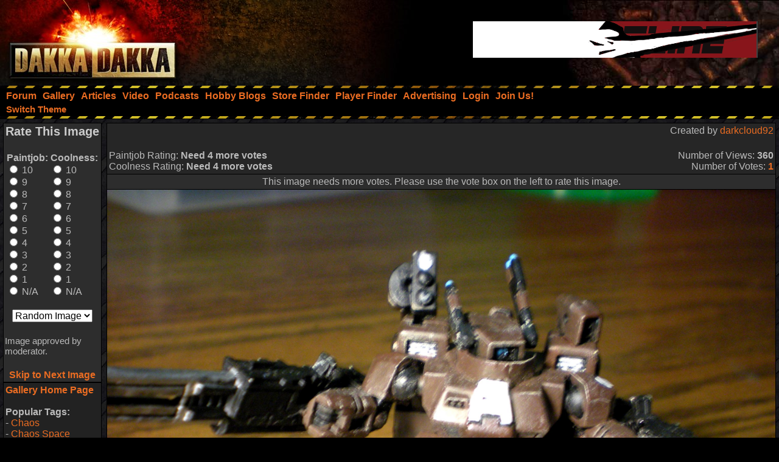

--- FILE ---
content_type: text/html;charset=UTF-8
request_url: https://www.dakkadakka.com/gallery/348631-.html
body_size: 9548
content:



<html>
<head>
<title> - Gallery - DakkaDakka</title>
<meta http-equiv="Content-Type" content="text/html; charset=utf-8" />
<META NAME="AUTHOR" CONTENT="Dakkadakka.com"/>
<META NAME="COPYRIGHT" CONTENT="Copyright (c) by Dakkadakka.com"/>

<script language="JavaScript" src="/s/j/core.compressed1.js"></script>
<script type="text/javascript">

function checkmobile() {
var check = false;
(function(a){if(/(android|bb\d+|meego).+mobile|avantgo|bada\/|blackberry|blazer|compal|elaine|fennec|hiptop|iemobile|ip(hone|od)|iris|kindle|lge |maemo|midp|mmp|mobile.+firefox|netfront|opera m(ob|in)i|palm( os)?|phone|p(ixi|re)\/|plucker|pocket|psp|series(4|6)0|symbian|treo|up\.(browser|link)|vodafone|wap|windows ce|xda|xiino/i.test(a)||/1207|6310|6590|3gso|4thp|50[1-6]i|770s|802s|a wa|abac|ac(er|oo|s\-)|ai(ko|rn)|al(av|ca|co)|amoi|an(ex|ny|yw)|aptu|ar(ch|go)|as(te|us)|attw|au(di|\-m|r |s )|avan|be(ck|ll|nq)|bi(lb|rd)|bl(ac|az)|br(e|v)w|bumb|bw\-(n|u)|c55\/|capi|ccwa|cdm\-|cell|chtm|cldc|cmd\-|co(mp|nd)|craw|da(it|ll|ng)|dbte|dc\-s|devi|dica|dmob|do(c|p)o|ds(12|\-d)|el(49|ai)|em(l2|ul)|er(ic|k0)|esl8|ez([4-7]0|os|wa|ze)|fetc|fly(\-|_)|g1 u|g560|gene|gf\-5|g\-mo|go(\.w|od)|gr(ad|un)|haie|hcit|hd\-(m|p|t)|hei\-|hi(pt|ta)|hp( i|ip)|hs\-c|ht(c(\-| |_|a|g|p|s|t)|tp)|hu(aw|tc)|i\-(20|go|ma)|i230|iac( |\-|\/)|ibro|idea|ig01|ikom|im1k|inno|ipaq|iris|ja(t|v)a|jbro|jemu|jigs|kddi|keji|kgt( |\/)|klon|kpt |kwc\-|kyo(c|k)|le(no|xi)|lg( g|\/(k|l|u)|50|54|\-[a-w])|libw|lynx|m1\-w|m3ga|m50\/|ma(te|ui|xo)|mc(01|21|ca)|m\-cr|me(rc|ri)|mi(o8|oa|ts)|mmef|mo(01|02|bi|de|do|t(\-| |o|v)|zz)|mt(50|p1|v )|mwbp|mywa|n10[0-2]|n20[2-3]|n30(0|2)|n50(0|2|5)|n7(0(0|1)|10)|ne((c|m)\-|on|tf|wf|wg|wt)|nok(6|i)|nzph|o2im|op(ti|wv)|oran|owg1|p800|pan(a|d|t)|pdxg|pg(13|\-([1-8]|c))|phil|pire|pl(ay|uc)|pn\-2|po(ck|rt|se)|prox|psio|pt\-g|qa\-a|qc(07|12|21|32|60|\-[2-7]|i\-)|qtek|r380|r600|raks|rim9|ro(ve|zo)|s55\/|sa(ge|ma|mm|ms|ny|va)|sc(01|h\-|oo|p\-)|sdk\/|se(c(\-|0|1)|47|mc|nd|ri)|sgh\-|shar|sie(\-|m)|sk\-0|sl(45|id)|sm(al|ar|b3|it|t5)|so(ft|ny)|sp(01|h\-|v\-|v )|sy(01|mb)|t2(18|50)|t6(00|10|18)|ta(gt|lk)|tcl\-|tdg\-|tel(i|m)|tim\-|t\-mo|to(pl|sh)|ts(70|m\-|m3|m5)|tx\-9|up(\.b|g1|si)|utst|v400|v750|veri|vi(rg|te)|vk(40|5[0-3]|\-v)|vm40|voda|vulc|vx(52|53|60|61|70|80|81|83|85|98)|w3c(\-| )|webc|whit|wi(g |nc|nw)|wmlb|wonu|x700|yas\-|your|zeto|zte\-/i.test(a.substr(0,4)))check = true})(navigator.userAgent||navigator.vendor||window.opera);
return check; }

var mobilemode=checkmobile();



// load stylesheet (or default stylesheet if first visit)
var thiscss="";
var nameEQ2 = "style" + "=";
var ca2 = document.cookie.split(';');
for(var i=0;i < ca2.length;i++) {
 var c = ca2[i];
 while (c.charAt(0)==' ') c = c.substring(1,c.length);
 if (c.indexOf(nameEQ2) == 0) thiscss=c.substring(nameEQ2.length,c.length);
}
var finalcss="mt.compressed2"; // default
if (thiscss=="") {
 // no css cookie detected, so sniff out if this is a mobile/lite web browser or not.
 // if it is a mobile browser, set the default css to be 'mobile'.
 if (mobilemode) {
  thiscss="mobile";
  var date = new Date();
  date.setTime(date.getTime()+(3650*24*60*60*1000));
  var expires = "; expires="+date.toGMTString();
  document.cookie = "style=mobile"+expires+"; path=/";
 }
}
if (thiscss=="") {
 thiscss="mt";
}
if (thiscss=="mobile") { mobilemode=true; finalcss="mobile.compressed2"; }
if (thiscss=="classic2") { mobilemode=false; finalcss="classic.compressed2"; }
if (thiscss=="new") { mobilemode=false; finalcss="new.compressed2"; }
if (thiscss=="print") { mobilemode=true; finalcss="print.compressed2"; }
if (thiscss=="classic") { mobilemode=false; thiscss="mt"; }
if (thiscss=="mt") { mobilemode=false; finalcss="mt.compressed2"; }


</script>
<script>
(function(i,s,o,g,r,a,m){i['GoogleAnalyticsObject']=r;i[r]=i[r]||function(){
(i[r].q=i[r].q||[]).push(arguments)},i[r].l=1*new Date();a=s.createElement(o),
m=s.getElementsByTagName(o)[0];a.async=1;a.src=g;m.parentNode.insertBefore(a,m)
})(window,document,'script','//www.google-analytics.com/analytics.js','ga');

ga('create', 'UA-21760642-1', 'auto');
ga('send', 'pageview');

</script>


<link rel="alternate" type="application/json+oembed" href="https://www.dakkadakka.com/core/gallery-oembed.jsp?url=https%3A%252F%252Fwww.dakkadakka.com%252Fcore%252Fgallery-viewimage.jsp%3Fi%3D348631&format=json" title="Dakka Gallery oEmbed Profile JSON" />
<link rel="alternate" type="text/xml+oembed" href="https://www.dakkadakka.com/core/gallery-oembed.jsp?url=https%3A%252F%252Fwww.dakkadakka.com%252Fcore%252Fgallery-viewimage.jsp%3Fi%3D348631&format=xml" title="Dakka Gallery oEmbed Profile XML" />

</head>
<body marginheight="0" topmargin="0" vspace="0" marginwidth="0" leftmargin="0" hspace="0" style="margin-left:0; margin-right:0" onload="onloadfunc()">
<script language="JavaScript">
document.write('<link rel="stylesheet" type="text/css" href="/s/c/style-'+finalcss+'.css">');
</script>
<script type="text/javascript"  src="/s/j/wz_tooltip.compressed1.js"></script>
<script language="JavaScript">
 var isTouch =  !!("ontouchstart" in window) || window.navigator.msMaxTouchPoints > 0;

 if(!isTouch){
  // add class which defines hover behavior
  document.write("<style type=\"text/css\">");
  document.write(".topnavlink:hover .topnavlinkmenu{");
  document.write(" visibility:visible;");
  document.write("}");
  document.write("</style>");
 }
</script>

<div id="dakkacontainer">

<div id="dakkafullheader">

<div id="dakkaheaderwrapper">

 <div id="dakkalogo">
  <a href="/" class="barelink"><span class="logogfx"><img src="/s/i/i.gif" border="0" alt="DakkaDakka - Warhammer 40000, Flames of War, Warmachine and Warhammer Forums" title="DakkaDakka - Warhammer 40000, Flames of War, Warmachine and Warhammer Forums"></span></a>
 </div>

 <div id="dakkaheaderrightwrapper">
  <div id="dakkaheadergradient"></div>
  <div id="dakkaheaderright">
   <span id="dakkabanneradvert">

<iframe name="adframe" id="adframe" src="/core/ad.jsp" width="468" height="60" frameborder="0" marginwidth="0" marginheight="0" scrolling="no"></iframe>

   </span>
  </div>
 </div>
</div>

<div class="dakkanavlinebreaker"></div>

<div id="dakkamainnav">
<span ><a href="/dakkaforum/forums/list.page" class="navlink"><nobr>Forum</nobr></a></span><span ><a href="/gallery/" class="navlink"><nobr>Gallery</nobr></a></span><span ><a href="/wiki/en/Articles" class="navlink"><nobr>Articles</nobr></a></span><span ><a href="/core/video.jsp" class="navlink"><nobr>Video</nobr></a></span><span ><a href="/core/podcasts.jsp" class="navlink"><nobr>Podcasts</nobr></a></span><span ><a href="/dakkaforum/recentTopics/bloglist.page" class="navlink"><nobr>Hobby Blogs</nobr></a></span><span ><a href="/core/store_finder.jsp" class="navlink"><nobr>Store Finder</nobr></a></span><span ><a href="/core/player_finder.jsp" class="navlink"><nobr>Player Finder</nobr></a></span><span ><a href="/core/services_advertising.jsp" class="navlink"><nobr>Advertising</nobr></a></span><span ><a href="/dakkaforum/user/login.page" class="navlink" rel="nofollow"><nobr>Login</nobr></a></span><span ><a href="/dakkaforum/user/insert.page" class="navlink" rel="nofollow"><nobr>Join Us!</nobr></a></span>
</div>

<div id="dakkasubnav">



<!--temporary wrap in table to prevent mobile text zoom from mucking up the hover navigation too badly-->
<table border="0" width="100%" cellpadding="0" cellspacing="0" style="margin:0px;padding-left: 5px;"><tr><td>







<span><a href="javascript:simpleoverlay(document.getElementById('themeswl'), 'themesw', 'bottom');" class="OtherTabs" id="themeswl"><nobr>Switch Theme</nobr></a></span>
</td></tr></table>
</div>

<div class="dakkanavlinebreaker"></div>

<div class="popupfield" id="themesw"><table border="0"><tr><td class="title">Switch Theme:</td></tr><tr><td class="form"><form name="themeswf" id="themeswf" style="display:inline;"><select name="theme"><option value="mt">Dakka 2012 - Dark/Orange</option><option value="classic2">Classic - Grey/Gold</option><option value="new">Worksafe - Green/White</option><option value="mobile">Mobile Friendly (lite dakka 2012)</option><option value="print">Print friendly (less colour)</option></select><br/><input type="button" value="GO" onclick="return switchActiveStyleSheetNew();"/></form></td></tr></table></div>

</div>

<div id="dakkamainbodycontent">
<table border="0" width="100%" height="100%" cellpadding="3">

<div id="fb-root"></div>
<script>(function(d, s, id) {
  var js, fjs = d.getElementsByTagName(s)[0];
  if (d.getElementById(id)) return;
  js = d.createElement(s); js.id = id;
  js.src = "//connect.facebook.net/en_US/all.js#xfbml=1&appId=420879654617486";
  fjs.parentNode.insertBefore(js, fjs);
}(document, 'script', 'facebook-jssdk'));</script>

<tr>
 <td valign="top" width="150">
<a name="start" />
  <table border="0" cellpadding="0" cellspacing="0">
   <tr>
    <td><img src="/s/i/i.gif" width="150" height="1" alt=""></td>
   </tr>
<tr>
<td>
<script language="JavaScript">
<!--
function nextImage() { document.location.href="/core/gallery-viewimage.jsp?w=800&i=348631&r=1&m="+document.forma.m.options[document.forma.m.selectedIndex].value; }


var tagprompt="You are a trusted user, so please enter some comma separated tags to describe this photo to help other people find it in the future.\n\nThis should be a comma separated list of tags that describe the content of your image. It could include game name, army name, model type, paint scheme, paint techniques, work in progress status, or anything that you think people should be able to use as a search phrase to find your image.\n\nAn example could be:\nWarhammer 40k, Space Marines, Chaplain, Ultramarines, Wet Blending, NMM, WIP, Urban Base\n\nNote, the order of the tags is not important and they are not case sensitive.\n\nIf you do not want to contribute tags, just press escape or click 'Cancel'.";

function galleryvote() {
 var len=11;
 var chosen1="";
 var chosen2="";
 for (i = 0; i <len; i++) {
  if (document.forma.paintjob[i].checked) {
   chosen1 = document.forma.paintjob[i].value;
   document.forma.v1.value = chosen1;
  }
  if (document.forma.cool[i].checked) {
   chosen2 = document.forma.cool[i].value;
   document.forma.v2.value = chosen2;
  }
 }
 if (chosen1!="" && chosen2!="") {

  document.forma.submit();
 }
}
 var ghttp = getHTTPObject();
 var dhttp = getHTTPObject();

 function reportImage() {
  get_element("modlink").innerHTML="Submitting feedback...";
  ghttp.open("GET", "/core/gallery-modalert.jsp?f=ia&i=348631", true);
  ghttp.onreadystatechange = handleGalleryHttpResponse;
  ghttp.send(null);
 }

function handleGalleryHttpResponse() {
 if (ghttp.readyState == 4) {
  results = ghttp.responseText;
  if (results=="0") alert('Sorry an error occurred, please try again later.');
  else alert('Thanks for your feedback. A moderator will look into the issue shortly');
  get_element("modlink").innerHTML="Feedback sent";
 }
}

 function disputeImage() {
  var thiscomment = prompt("Please enter a detailed description of why this image is yours, and provide evidence if possible (a mod will base his decision on this so make sure it is convincing!)","");
  if (thiscomment.length>0) {
   get_element("disputelink").innerHTML="Submitting dispute...";
   dhttp.open("GET", "/core/gallery-modalert.jsp?f=di&i=348631&c="+thiscomment, true);
   dhttp.onreadystatechange = handleDisputeHttpResponse;
   dhttp.send(null);
  }
 }
function handleDisputeHttpResponse() {
 if (dhttp.readyState == 4) {
  results = dhttp.responseText;
  if (results=="0") {
    get_element("disputelink").innerHTML="Sorry an error occurred adding your dispute. Try again later or PM a moderator for help.";
  }
  else {
   if (results=="1") {
    get_element("disputelink").innerHTML="Dispute added. Check your gallery user page for updates. If you come back to this page it will allow you to dispute the image again, but please do not do so unless you are specifically asked to.";
   } else {
    if (results=="2") {
     get_element("disputelink").innerHTML="Sorry, you cannot dispute this image. PM a moderator in the forum for additional help if needed.";
    } else {
     get_element("disputelink").innerHTML="Sorry an error occurred adding your dispute. Try again later or PM a moderator for help.";
    }
   }
  }
 }
}


//-->
</script>
<table border="0" class="forumline" cellpadding="0" cellspacing="0" width="100%">
<tr>
<td class="row3">
<form name="forma" action="/core/gallery-viewimage.jsp#start" method="post" style="display:inline;">
<input type="hidden" name="t" value="" />
<input type="hidden" name="r" value="1" />
<input type="hidden" name="w" value="100%" />
<input type="hidden" name="i" value="348631" />
<input type="hidden" name="v1" value="" />
<input type="hidden" name="v2" value="" />
<table border="0" cellpadding="2" cellspacing="0" width="100%">

<tr>
 <td colspan="2" align="center"><h2>Rate This Image</h2></td>
</tr>
<tr>
 <td align="center">
<table border="0" cellpadding="2" cellspacing="0">
<tr>
<td width="50%">
<b>Paintjob:</b><br/>
<input type="radio" name="paintjob" value="10" onclick="galleryvote();" /> 10<br/>
<input type="radio" name="paintjob" value="9" onclick="galleryvote();" /> 9<br/>
<input type="radio" name="paintjob" value="8" onclick="galleryvote();" /> 8<br/>
<input type="radio" name="paintjob" value="7" onclick="galleryvote();" /> 7<br/>
<input type="radio" name="paintjob" value="6" onclick="galleryvote();" /> 6<br/>
<input type="radio" name="paintjob" value="5" onclick="galleryvote();" /> 5<br/>
<input type="radio" name="paintjob" value="4" onclick="galleryvote();" /> 4<br/>
<input type="radio" name="paintjob" value="3" onclick="galleryvote();" /> 3<br/>
<input type="radio" name="paintjob" value="2" onclick="galleryvote();" /> 2<br/>
<input type="radio" name="paintjob" value="1" onclick="galleryvote();" /> 1<br/>
<input type="radio" name="paintjob" value="0" onclick="galleryvote();" /> N/A
</td>
<td width="50%">
<b>Coolness:<br/></b>
<input type="radio" name="cool" value="10" onclick="galleryvote();" /> 10<br/>
<input type="radio" name="cool" value="9" onclick="galleryvote();" /> 9<br/>
<input type="radio" name="cool" value="8" onclick="galleryvote();" /> 8<br/>
<input type="radio" name="cool" value="7" onclick="galleryvote();" /> 7<br/>
<input type="radio" name="cool" value="6" onclick="galleryvote();" /> 6<br/>
<input type="radio" name="cool" value="5" onclick="galleryvote();" /> 5<br/>
<input type="radio" name="cool" value="4" onclick="galleryvote();" /> 4<br/>
<input type="radio" name="cool" value="3" onclick="galleryvote();" /> 3<br/>
<input type="radio" name="cool" value="2" onclick="galleryvote();" /> 2<br/>
<input type="radio" name="cool" value="1" onclick="galleryvote();" /> 1<br/>
<input type="radio" name="cool" value="0" onclick="galleryvote();" /> N/A
</td>
</tr>
</table>
<br/>
<select name="m">
<option value="0">Next image:</option>
<option value="0" selected>Random Image</option>
<option value="2">Same Gallery</option>
<option value="1">Repeat Image</option>
<option value="3">Votes Required</option>
</select>

</td></tr>
<tr>
 <td colspan="2"><br/></form><span class="gensmall">


Image approved by moderator.

</span></td>
</tr>
<tr>
 <td colspan="2" align="center"><br/><a href="javascript:nextImage();"><b>Skip to Next Image</b></a></td>
</tr>
</table>
</td>
</tr>
</table>
<table border="0" cellpadding="0" cellspacing="0" width="100%"><tr><td>
<table border="0" class="forumline" width="100%" cellspacing="0" cellpadding="3">
<tr>
<td class="row1"><a href="/core/gallery-home.jsp"><b>Gallery Home Page</b></a><br/>

<br/>

<b>Popular Tags:<br/></b>
 - <a href="/gallery/tag/33-Chaos">Chaos</a><br/> - <a href="/gallery/tag/40-Chaos%20Space%20Marines">Chaos Space Marines</a><br/> - <a href="/gallery/tag/105-Conversion">Conversion</a><br/> - <a href="/gallery/tag/27-Imperial%20Guard">Imperial Guard</a><br/> - <a href="/gallery/tag/17-Orks">Orks</a><br/> - <a href="/gallery/tag/45-Space%20Marines">Space Marines</a><br/> - <a href="/gallery/tag/21-Terrain">Terrain</a><br/> - <a href="/gallery/tag/110-Warhammer%2040%2C000">Warhammer 40,000</a><br/> - <a href="/gallery/tag/574-Warhammer%20Fantasy">Warhammer Fantasy</a><br/> - <a href="/gallery/tag/741-Work%20In%20Progress">Work In Progress</a><br/>
<br/>
<b>Highest Rated Images:<br/></b>
- <a href="/core/gallery-search.jsp?sort1=5&st=7">This Week</a><br/>
- <a href="/core/gallery-search.jsp?sort1=5&st=31">This Month</a><br/>
- <a href="/core/gallery-search.jsp?sort1=5">All Time</a><br/>
<br/>
<b>Best Paintjobs:<br/></b>
- <a href="/core/gallery-search.jsp?sort1=1&st=7">This Week</a><br/>
- <a href="/core/gallery-search.jsp?sort1=1&st=31">This Month</a><br/>
- <a href="/core/gallery-search.jsp?sort1=1">All Time</a><br/>
<br/>
<b>Coolest Images:<br/></b>
- <a href="/core/gallery-search.jsp?sort1=3&st=7">This Week</a><br/>
- <a href="/core/gallery-search.jsp?sort1=3&st=31">This Month</a><br/>
- <a href="/core/gallery-search.jsp?sort1=3">All Time</a><br/>
<br/>
<form name="searchbox" action="/core/gallery-search.jsp" method="get">
<b>Search The Gallery:<br/></b>
<input type="text" name="dq" size="15" /> <input type="submit" value="Go!"/><br/>
<span class="gensmall"><a href="/core/gallery-search.jsp">Advanced Search</a></span>
</form>
</td></tr></table>
</td></tr></table>
</td>
</tr>
  </table>
 </td>
 <td valign="top" width="100%" colspan="2">
  <table border="0" cellpadding="0" cellspacing="0">
   <tr>
    <td><img src="/s/i/i.gif" width="200" height="1" alt=""></td>
   </tr>
   <tr>
    <td class="Normal" id="gallery"><table border="0" cellpadding="0" cellspacing="0" width="100%" style="border: 1px solid #000000;">
 <tr>
  <td class="row2"><table border="0" width="100%"><tr><td valign="top">
<table border="0" cellpadding="0" cellspacing="0" width="100%">
<tr><td valign="top"><h3>&nbsp;</h3></td><td align="right" valign="top">Created by <a href="/gallery/user/41484-darkcloud92.html">darkcloud92</a></td></tr>
<tr><td>Paintjob Rating: <b>Need 4 more votes</b></td><td align="right">Number of Views: <b>360</b></td></tr>
<tr><td>Coolness Rating: <b>Need 4 more votes</b></td><td align="right">Number of Votes: <a href="/core/gallery-votes.jsp?i=348631" rel="nofollow"><b>1</b></a></td></tr>
</table>
</td></tr></table></td>
 </tr>


 <tr>
  <td class="row3"><table border="0" style="border-top: 1px solid #000000" width="100%"><tr><td align="center"><span class="gen">This image needs more votes. Please use the vote box on the left to rate this image.</span></td></tr></table></td>
 </tr>



</table>
<table border="0" cellpadding="0" cellspacing="0" width="100%" style="border: 1px solid #000000; border-top: none;"><tr><td class="row1">
<script type="text/javascript" src="/s/j/mootools.v1.1.compressed.js"></script>
<script type="text/javascript" src="/s/j/gallery.compressed.js"></script>
<center><span id="navoverlaycontainer"></span>
<img src="https://images.dakkadakka.com/gallery/2012/4/2/348631-.JPG" style="max-width:100%; max-height: 100%;" alt="" />

<br/>

<script async src="https://pagead2.googlesyndication.com/pagead/js/adsbygoogle.js"></script>
<!-- Header banner -->
<ins class="adsbygoogle"
style="display:inline-block;width:468px;height:60px"
data-ad-client="ca-pub-4373598795008062"
data-ad-slot="9171578293"></ins>
<script>
(adsbygoogle = window.adsbygoogle || []).push({});
</script> 

</center>


<script language="JavaScript">
<!--
var galleryinited=0;
if (isIE6||isIE7) document.getElementById("galleryimagescroll").style.width = 100%;

function doGalleryInit() {

 if (galleryinited==0) {
  if (get_element("galleryimagescroll").addEventListener) {
    get_element("galleryimagescroll").addEventListener('mousedown',windowDraggerOn,false);
    get_element("galleryimagescroll").addEventListener('mousemove',windowDragger,false);
    get_element("galleryimagescroll").addEventListener('mouseup',windowDraggerOff,false);
    get_element("galleryimagescroll").addEventListener('dblclick',windowDoubleClick,false);
    get_element("galleryimagescroll").addEventListener('DOMMouseScroll', wheel, false);
    get_element("galleryimagescroll").addEventListener('mouseout', galleryMouseout, false);
  } else if ( get_element("galleryimagescroll").attachEvent ) {
    get_element("galleryimagescroll").attachEvent('ondragstart',windowDraggerOn);
    get_element("galleryimagescroll").attachEvent('ondrag',windowDragger);
    get_element("galleryimagescroll").attachEvent('ondragend',windowDraggerOff);
    get_element("galleryimagescroll").attachEvent('ondblclick',windowDoubleClick);
    get_element("galleryimagescroll").attachEvent('mousewheel',wheel);
    get_element("galleryimagescroll").attachEvent('onmouseout', galleryMouseout);
  }
  // opera
  get_element("galleryimagescroll").onmousewheel = wheel;
  baseFilename="https://images.dakkadakka.com/s/i/gallery/img/2012/4/2/348631.JPG";
  originalresw=2592;
  originalresh=1944;
  mainresw=100%;
  mainresh=600;
  galleryinited=1;
 }

 galleryMouseover();

}

var mhttp = getHTTPObject();
var ucurrentform = "";
var vcurrentform = "";
var uwaitingforajax=false;

function handleImageVoteHttpResponse() {
 if (mhttp.readyState == 4) {
  results = mhttp.responseText;
  get_element("votes"+vcurrentform).innerHTML=". Updated.";
  uwaitingforajax=false;
 }
}

function toggleImageVote(thisimage, imageid) {
  if (thisimage.checked) status="disable";
  else status="enable";
  var utargeturl="/core/gallery-modalert.jsp?f=vote&i="+imageid+"&a="+status;
  if (!uwaitingforajax) {
  vcurrentform=imageid;
  get_element("votes"+vcurrentform).innerHTML="...";
  mhttp.open("GET", utargeturl, true);
  mhttp.onreadystatechange = handleImageVoteHttpResponse;
  mhttp.send(null);
  uwaitingforajax=true; 
  } else setTimeout("toggleImageVote('"+thisimage+"', '"+imageid+"')", 500);
}
//-->
</script>
</td></tr></table>


<table border="0" cellpadding="0" cellspacing="0" width="100%" style="border: 1px solid #000000; border-top: none;">
 <tr>
  <td class="row2"><table border="0" width="100%"><tr><td align="center">
<div class="fb-like-box" data-href="https://www.facebook.com/officialdakka" data-width="700" data-height="300" data-colorscheme="dark" data-show-faces="true" data-header="true" data-stream="false" data-show-border="true"></div>
  </td></tr></table></td>
 </tr>
</table>

<table border="0" cellpadding="0" cellspacing="0" width="100%" style="border: 1px solid #000000; border-top: none;">
 <tr>
  <td class="row2"><table border="0" width="100%"><tr><td>
<table border="0" width="100%">
<tr>
 <td valign="top">
<center><table border="0" cellpadding="3" cellspacing="1" class="forumline" width="100%"><tr><td class="row1">Image Tags:
This image has no tags yet.
</td></tr></table></center>

<br/>
<b>Comments:</b><br/>

No comments have been added yet. Be the first! People love to hear what others think about their projects so please let them know.<br/><br/>


You must be <a href="/dakkaforum/user/login.page">logged in</a> to post comments.

 </td>
 <td align="right" valign="top">
<table border="0" cellpadding="3" cellspacing="1" class="forumline" width="100%"><tr><td class="row1">
<b>Share This Image:</b><br/>
<script language="JavaScript">
function sendtoclipboard(s,el)	{
if( window.clipboardData && clipboardData.setData ) { clipboardData.setData("text", s); } else { ffcopy(el); }
}
function ffcopy(inElement) { 
var flashcopier = 'flashcopier';
if(!document.getElementById(flashcopier)) {
var divholder = document.createElement('div');
divholder.id = flashcopier;
document.body.appendChild(divholder);
}
document.getElementById(flashcopier).innerHTML = '';
var divinfo = '<embed src="/s/i/gallery/_clipboard.swf" FlashVars="clipboard='+encodeURIComponent(inElement.value)+'" width="0" height="0" type="application/x-shockwave-flash"></embed>';
document.getElementById(flashcopier).innerHTML = divinfo;
}
function copyThis(thisForm,popid) {
var el = thisForm;
el.focus();
el.select();
if (navigator.appName.toLowerCase().indexOf("microsoft")!=-1) {
sendtoclipboard(thisForm.value,el);
do_lowpop(popid);
setTimeout("kill_pop('"+popid+"')",2000);
}
}
</script>
<form name="formx" style="display:inline;">
<img src="/s/i/i.gif" height="6" width="1" border="0" alt="" /><br/>
<center><table border="0">
<tr><td><select name="size" onchange="buildUrls(this.selectedIndex);"><option>Recommended Sizes<option>Thumbnail (up to 100px)<option>Small (up to 320px)<option>Medium (up to 600px)<option>Full sized (2592x1944)</select></td></tr>
<tr><td>Forums:</td></tr>
<tr><td><input type="text" onclick="copyThis(document.formx.forums,'p_0')" name="forums" size="40" value="" id="p_0" /><span class="popup" id="p_0_popup">Copied to clipboard</span></td></tr>
<tr><td>Direct Link to this Page (Email, IM):</td></tr>
<tr><td><input type="text" onclick="copyThis(document.formx.direct,'p_1')" name="direct" size="40" value="" id="p_1" /><span class="popup" id="p_1_popup">Copied to clipboard</span></td></tr>
<tr><td>HTML (Websites, Blogs, etc):</td></tr>
<tr><td><input type="text" onclick="copyThis(document.formx.html,'p_2')" name="html" size="40" value="" id="p_2" /><span class="popup" id="p_2_popup">Copied to clipboard</span></td></tr>
<tr><td>Dakka Articles:</td></tr>
<tr><td><input type="text" onclick="copyThis(document.formx.wiki,'p_3')" name="wiki" size="40" value="" id="p_3" /><span class="popup" id="p_3_popup">Copied to clipboard</span></td></tr>
<tr><td>oEmbed (json):</td></tr>
<tr><td><input type="text" onclick="copyThis(document.formx.oembed,'p_4')" name="oembed" size="40" value="https://www.dakkadakka.com/core/gallery-oembed.jsp?format=json&url=https://www.dakkadakka.com/gallery/348631-.html" id="p_4" /><span class="popup" id="p_4_popup">Copied to clipboard</span></td></tr>
<tr><td>Facebook:</td></tr>
<tr><td><a href="javascript:fbookurl('https://www.dakkadakka.com/gallery/348631-.html');"><img src="/s/i/skinshare/facebook.png" border="0" alt="Share on facebook" height="16" width="16" />&nbsp;&nbsp;&nbsp;<b>Share on facebook</b></a></td></tr>
<tr><td>Twitter:</td></tr>
<tr><td><a href="https://twitter.com/share" data-count="none" data-via="officialdakka"><img src="/s/i/skinshare/twitter.png" border="0" alt="Share on Twitter" height="16" width="16" />&nbsp;&nbsp;&nbsp;<b>Share on Twitter</b></a></td></tr>
<tr><td>Reddit:</td></tr>
<tr><td><a href="https://www.reddit.com/submit" onclick="window.location = 'https://www.reddit.com/submit?url=https://www.dakkadakka.com/gallery/348631-.html'; return false"><img src="/s/i/skinshare/reddit.png" border="0" alt="Submit to Reddit" height="16" width="16" />&nbsp;&nbsp;&nbsp;<b>Share on Reddit</b></a></td></tr>
</table></center><img src="/s/i/i.gif" height="3" width="1" border="0" alt="" /><br/>
<script language="JavaScript">
<!--
function buildUrls(type) {
if (type==0) {
 document.formx.forums.value="[url=https://www.dakkadakka.com/gallery/348631-.html][img]https://images.dakkadakka.com/gallery/2012/4/2/348631_sm-.JPG[/img][/url]";
 document.formx.direct.value="https://www.dakkadakka.com/gallery/348631-.html";
 document.formx.html.value="<a href='https://www.dakkadakka.com/gallery/348631-.html'><img src='https://images.dakkadakka.com/gallery/2012/4/2/348631_md-.JPG' alt='' border='0'></a>";
 document.formx.wiki.value="--Gallery:2012/4/2/348631_sm.JPG--";
}
if (type==1) {
 document.formx.forums.value="[url=https://www.dakkadakka.com/gallery/348631-.html][img]https://images.dakkadakka.com/gallery/2012/4/2/348631_th-.JPG[/img][/url]";
 document.formx.direct.value="https://www.dakkadakka.com/gallery/348631-.html";
 document.formx.html.value="<a href='https://www.dakkadakka.com/gallery/348631-.html'><img src='https://images.dakkadakka.com/gallery/2012/4/2/348631_th-.JPG' alt='' border='0'></a>";
 document.formx.wiki.value="--Gallery:2012/4/2/348631_th.JPG--";
}
if (type==2) {
 document.formx.forums.value="[url=https://www.dakkadakka.com/gallery/348631-.html][img]https://images.dakkadakka.com/gallery/2012/4/2/348631_mb-.JPG[/img][/url]";
 document.formx.direct.value="https://www.dakkadakka.com/gallery/348631-.html";
 document.formx.html.value="<a href='https://www.dakkadakka.com/gallery/348631-.html'><img src='https://images.dakkadakka.com/gallery/2012/4/2/348631_mb-.JPG' alt='' border='0'></a>";
 document.formx.wiki.value="--Gallery:2012/4/2/348631_mb.JPG--";
}
if (type==3) {
 document.formx.forums.value="[url=https://www.dakkadakka.com/gallery/348631-.html][img]https://images.dakkadakka.com/gallery/2012/4/2/348631_sm-.JPG[/img][/url]";
 document.formx.direct.value="https://www.dakkadakka.com/gallery/348631-.html";
 document.formx.html.value="<a href='https://www.dakkadakka.com/gallery/348631-.html'><img src='https://images.dakkadakka.com/gallery/2012/4/2/348631_sm-.JPG' alt='' border='0'></a>";
  document.formx.wiki.value="--Gallery:2012/4/2/348631_sm.JPG--";
}
if (type==4) {
 document.formx.forums.value="[url=https://www.dakkadakka.com/gallery/348631-.html][img]https://images.dakkadakka.com/gallery/2012/4/2/348631-.JPG[/img][/url]";
 document.formx.direct.value="https://www.dakkadakka.com/gallery/348631-.html";
 document.formx.html.value="<a href='https://www.dakkadakka.com/gallery/348631-.html'><img src='https://images.dakkadakka.com/gallery/2012/4/2/348631-.JPG' alt='' border='0'></a>";
 document.formx.wiki.value="--Gallery:2012/4/2/348631.JPG--";
}

}
buildUrls(0);
//-->
</script>
</form>
</td></tr></table><img src="/s/i/i.gif" height="6" width="1" border="0" alt=""/><table border="0" cellpadding="3" cellspacing="1" class="forumline" width="100%"><tr><td class="row1">
<table border="0" cellpadding="3" cellspacing="1" width="100%">
<tr><td colspan="2"><b>Image Details:</b></td></tr>
<tr><td valign="top">Resolution:</td><td valign="top">2592x1944</td></tr>
<tr><td valign="top">Uploaded:</td><td valign="top">2012-04-02 05:40:24</td></tr>

<tr><td valign="top">Exposure Time:</td><td valign="top"><a href="/gallery/tagdata/5-1%252F15%20sec.html" rel="nofollow">1/15 sec</a></td></tr>
<tr><td valign="top">F-number:</td><td valign="top"><a href="/gallery/tagdata/6-F3.5.html" rel="nofollow">F3.5</a></td></tr>
<tr><td valign="top">File Source:</td><td valign="top"><a href="/gallery/tagdata/10-Digital%20Still%20Camera%20%28DSC%29.html" rel="nofollow">Digital Still Camera (DSC)</a></td></tr>
<tr><td valign="top">Flash:</td><td valign="top"><a href="/gallery/tagdata/8-Flash%20did%20not%20fire%2C%20auto.html" rel="nofollow">Flash did not fire, auto</a></td></tr>
<tr><td valign="top">Focal Length:</td><td valign="top"><a href="/gallery/tagdata/9-7.4%20mm.html" rel="nofollow">7.4 mm</a></td></tr>
<tr><td valign="top">Light Source:</td><td valign="top"><a href="/gallery/tagdata/7-Unknown.html" rel="nofollow">Unknown</a></td></tr>
<tr><td valign="top">Taken With:</td><td valign="top"><a href='/gallery/tagdata/1-NIKON.html' rel='nofollow'>NIKON</a> - <a href='/gallery/tagdata/2-COOLPIX%20S210%20.html' rel='nofollow'>COOLPIX S210 </a></td></tr>

<tr><td valign="top">Software:</td><td valign="top"><a href="/gallery/tagdata/11-COOLPIX%20S210V1.0%20%20%20%20%20%20%20%20%20%20%20%20%20%20%20.html" rel="nofollow">COOLPIX S210V1.0               </a></td></tr>
<tr><td valign="top">Taken At:</td><td valign="top"><a href="/gallery/tagdata/4-10%3A17%3A57.html" rel="nofollow">10:17:57</a></td></tr>
<tr><td valign="top">Taken On:</td><td valign="top"><a href="/gallery/tagdata/3-2012%3A04%3A01.html" rel="nofollow">2012:04:01</a></td></tr>
</table>
</td></tr></table>
</td></tr></table>
</td></tr></table></td>
 </tr>
</table>

<div id="flashcopier" style="display:inline;height:0px;width:0px;"></div>
<div name="preloading" style="display:none;"><a class="gallery_selectedbottom"><img src="/s/i/i.gif" height="6" width="18" alt="" border="0"></a><a class="gallery_selectbottom"><img src="/s/i/i.gif" height="4" width="10" alt="" border="0"></a><a class="gallery_selected"><img src="/s/i/i.gif" height="10" width="18" alt="" border="0"></a><a class="gallery_selecttop"><img src="/s/i/i.gif" height="8" width="10" alt="" border="0"></a><a class="icon_zoomin"><img src="/s/i/i.gif" height="20" width="20" alt="" border="0"></a><a class="icon_zoomout"><img src="/s/i/i.gif" height="20" width="20" alt="" border="0"></a><img src="https://images.dakkadakka.com/gallery/2012/4/2/348631_th-.JPG" style="border: 1px solid #000000" /></div>
    </td>
   </tr>
  </table>
 </td>
</tr>

</table>
</div>

<div id="dakkafooterwrapper">
 <div class="dakkanavlinebreaker"></div>
 <div id="dakkafooter">
<span class="gensmall"><b>Dakka 5.51</b> - <a href="/core/privacy.jsp" rel="nofollow" class="OtherTabs">Privacy Policy</a> - <a href="/core/legal.jsp" rel="nofollow" class="OtherTabs">Legal Stuff</a> - <a href="/core/forum_rules.jsp" rel="nofollow" class="OtherTabs">Forum Rules</a></span>
 </div>
</div>

</div>

</body>
</html>


--- FILE ---
content_type: text/html; charset=utf-8
request_url: https://www.google.com/recaptcha/api2/aframe
body_size: 267
content:
<!DOCTYPE HTML><html><head><meta http-equiv="content-type" content="text/html; charset=UTF-8"></head><body><script nonce="slzKTPaMlXves1weZGDRNw">/** Anti-fraud and anti-abuse applications only. See google.com/recaptcha */ try{var clients={'sodar':'https://pagead2.googlesyndication.com/pagead/sodar?'};window.addEventListener("message",function(a){try{if(a.source===window.parent){var b=JSON.parse(a.data);var c=clients[b['id']];if(c){var d=document.createElement('img');d.src=c+b['params']+'&rc='+(localStorage.getItem("rc::a")?sessionStorage.getItem("rc::b"):"");window.document.body.appendChild(d);sessionStorage.setItem("rc::e",parseInt(sessionStorage.getItem("rc::e")||0)+1);localStorage.setItem("rc::h",'1768960003900');}}}catch(b){}});window.parent.postMessage("_grecaptcha_ready", "*");}catch(b){}</script></body></html>